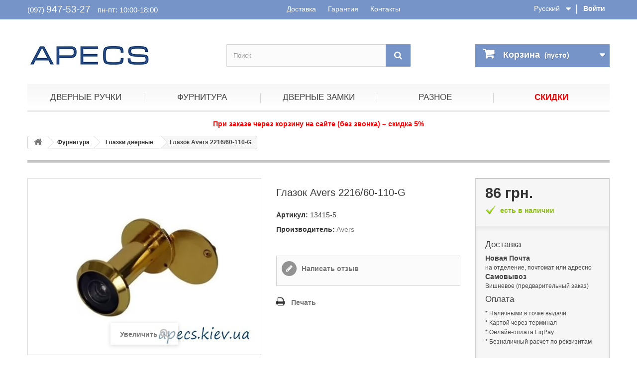

--- FILE ---
content_type: text/html; charset=utf-8
request_url: https://apecs.kiev.ua/glazki-dvernye/1339-avers-2216-60-110-g.html
body_size: 10167
content:
<!DOCTYPE HTML> <!--[if lt IE 7]><html class="no-js lt-ie9 lt-ie8 lt-ie7" lang="ru"><![endif]--> <!--[if IE 7]><html class="no-js lt-ie9 lt-ie8 ie7" lang="ru"><![endif]--> <!--[if IE 8]><html class="no-js lt-ie9 ie8" lang="ru"><![endif]--> <!--[if gt IE 8]><html class="no-js ie9" lang="ru"><![endif]--><html lang="ru"><head><meta charset="utf-8" /><title>Глазок Avers 2216/60-110-G</title><meta name="description" content="Глазок Avers 2216/60-110-G недорого со склада в Киеве. Акции! Скидки! Доставка по Украине" /><meta name="robots" content="index,follow" /><meta content='width=device-width, initial-scale=1, user-scalable=1, minimum-scale=1, maximum-scale=5' name='viewport'/><meta name="apple-mobile-web-app-capable" content="yes" /><meta property="og:image" content="https://apecs.kiev.ua/1651-large_default/avers-2216-60-110-g.jpg"><link rel="icon" type="image/vnd.microsoft.icon" href="/img/favicon.ico?1713351610" /><link rel="shortcut icon" type="image/x-icon" href="/img/favicon.ico?1713351610" /><link rel="stylesheet" href="https://apecs.kiev.ua/themes/default-bootstrap/cache/v_530_ba4821f6f7d279ebfa430f810259d1d2_all.css" type="text/css" media="all" /><link rel="stylesheet" href="https://apecs.kiev.ua/themes/default-bootstrap/cache/v_530_b4632cd5da8519ab97b7d34dde18182d_print.css" type="text/css" media="print" /> <script type="text/javascript">/* <![CDATA[ */;var CUSTOMIZE_TEXTFIELD=1;var FancyboxI18nClose='Закрыть';var FancyboxI18nNext='Вперед';var FancyboxI18nPrev='Назад';var PS_CATALOG_MODE=false;var added_to_wishlist='Товар добавлен в список избранного.';var ajax_allowed=true;var ajaxsearch=true;var allowBuyWhenOutOfStock=false;var attribute_anchor_separator='-';var attributesCombinations=[];var availableLaterValue='';var availableNowValue='более 5 ящ.';var baseDir='https://apecs.kiev.ua/';var baseUri='https://apecs.kiev.ua/';var blocksearch_type='top';var confirm_report_message='Вы точно хотите пожаловаться на этот комментарий?';var contentOnly=false;var currency={"id":1,"name":"\u0413\u0440\u0438\u0432\u043d\u0430","iso_code":"UAH","iso_code_num":"980","sign":"\u0433\u0440\u043d.","blank":"1","conversion_rate":"1.000000","deleted":"0","format":"2","decimals":"0","active":"1","prefix":"","suffix":" \u0433\u0440\u043d.","id_shop_list":null,"force_id":false};var currencyBlank=1;var currencyFormat=2;var currencyRate=1;var currencySign='грн.';var currentDate='2026-01-22 08:51:44';var customerGroupWithoutTax=false;var customizationFields=false;var customizationId=null;var customizationIdMessage='Модификация №';var default_eco_tax=0;var delete_txt='Удалить';var displayList=false;var displayPrice=0;var doesntExist='Данная модификация отсутствует. Пожалуйста, выберите другую.';var doesntExistNoMore='Нет в наличии товара';var doesntExistNoMoreBut='с такими свойствами. Выберите товар с другими свойствами.';var ecotaxTax_rate=0;var fieldRequired='Пожалуйста заполните все требуемые поля, затем сохраните модификацию.';var freeProductTranslation='Бесплатно!';var freeShippingTranslation='Бесплатная доставка!';var generated_date=1769064704;var groupReduction=0;var hasDeliveryAddress=false;var highDPI=false;var idDefaultImage=1651;var id_lang=1;var id_product=1339;var img_dir='https://apecs.kiev.ua/themes/default-bootstrap/img/';var img_prod_dir='https://apecs.kiev.ua/img/p/';var img_ps_dir='https://apecs.kiev.ua/img/';var instantsearch=false;var isGuest=0;var isLogged=0;var isMobile=false;var jqZoomEnabled=false;var loggin_required='Вы должны авторизироваться для управления избранным.';var maxQuantityToAllowDisplayOfLastQuantityMessage=0;var minimalQuantity=1;var moderation_active=true;var mywishlist_url='https://apecs.kiev.ua/module/blockwishlist/mywishlist';var noTaxForThisProduct=true;var oosHookJsCodeFunctions=[];var page_name='product';var priceDisplayMethod=0;var priceDisplayPrecision=0;var productAvailableForOrder=true;var productBasePriceTaxExcl=86;var productBasePriceTaxExcluded=86;var productBasePriceTaxIncl=86;var productHasAttributes=false;var productPrice=86;var productPriceTaxExcluded=86;var productPriceTaxIncluded=86;var productPriceWithoutReduction=86;var productReference='13415-5';var productShowPrice=true;var productUnitPriceRatio=0;var product_fileButtonHtml='Выберите файл';var product_fileDefaultHtml='Файлы не выбраны';var product_specific_price=[];var productcomment_added='Ваш комментарий добавлен!';var productcomment_added_moderation='Ваш комментарий добавлен и будет опубликован после одобрения модератором.';var productcomment_ok='ОК';var productcomment_title='Новый комментарий';var productcomments_controller_url='https://apecs.kiev.ua/module/productcomments/default';var productcomments_url_rewrite=true;var quantitiesDisplayAllowed=false;var quantityAvailable=0;var quickView=false;var reduction_percent=0;var reduction_price=0;var removingLinkText='удалить товар из корзины';var roundMode=2;var search_url='https://apecs.kiev.ua/search';var secure_key='9dec37e2938fa3e9875aed3b897d42da';var specific_currency=false;var specific_price=0;var static_token='7cfcceba50881ab3fbab2cacacf395f3';var stock_management=1;var taxRate=0;var toBeDetermined='Определить';var token='7cfcceba50881ab3fbab2cacacf395f3';var uploading_in_progress='Пожалуйста подождите...';var usingSecureMode=true;var wishlistProductsIds=false;/* ]]> */</script> <script type="text/javascript" src="https://apecs.kiev.ua/themes/default-bootstrap/cache/v_53_561a30835ea56c7b4e3c89705885e3dd.js"></script> <link rel="canonical" href="https://apecs.kiev.ua/glazki-dvernye/1339-avers-2216-60-110-g.html"><link rel="alternate" href="https://apecs.kiev.ua/glazki-dvernye/1339-avers-2216-60-110-g.html" hreflang="ru"><link rel="alternate" href="https://apecs.kiev.ua/glazki-dvernye/1339-avers-2216-60-110-g.html" hreflang="x-default"><link rel="alternate" href="https://apecs.kiev.ua/ua/glazki-dvernye/1339-avers-2216-60-110-g.html" hreflang="uk">  <script async src="https://www.googletagmanager.com/gtag/js?id=G-Y0V33NNXMB"></script> <script>/* <![CDATA[ */;window.dataLayer=window.dataLayer||[];function gtag(){dataLayer.push(arguments);}
gtag('js',new Date());gtag('config','G-Y0V33NNXMB');/* ]]> */</script> <script type="application/ld+json">{
    "@context" : "http://schema.org",
    "@type" : "Organization",
    "name" : "APECS.KIEV.UA",
    "url" : "https://apecs.kiev.ua/",
    "logo" : {
        "@type":"ImageObject",
        "url":"https://apecs.kiev.ua/img/furnitura-apecs-logo-1459538641.jpg"
    }
}</script> <script type="application/ld+json">{
    "@context":"http://schema.org",
    "@type":"WebPage",
    "isPartOf": {
        "@type":"WebSite",
        "url":  "https://apecs.kiev.ua/",
        "name": "APECS.KIEV.UA"
    },
    "name": "Глазок Avers 2216/60-110-G",
    "url":  "https://apecs.kiev.ua/glazki-dvernye/1339-avers-2216-60-110-g.html"
}</script> <script type="application/ld+json">{
    "@context": "http://schema.org/",
    "@type": "Product",
    "name": "Глазок Avers 2216/60-110-G",
    "image": [
		"https://apecs.kiev.ua/1651-thickbox_default/avers-2216-60-110-g.jpg"
    ],
    "description": "",
	"mpn": "1339",    
    "brand": {
        "@type": "Brand",
        "name": "Avers"
    },        
    "offers": {
        "@type": "Offer",
        "priceCurrency": "UAH",
        "name": "Глазок Avers 2216/60-110-G",
        "price": "86",
        "priceValidUntil": "2025-01-01",
        "gtin13": "011124513",        "sku": "13415-5",
        "availability": "http://schema.org/InStock",
        "shippingDetails": {
          "@type": "OfferShippingDetails",
          "shippingRate": {
            "@type": "MonetaryAmount",
            "value": "600",            "currency": "UAH"
          },
          "shippingDestination": {
            "@type": "DefinedRegion",
            "addressCountry": "UA"
          }
        },
        "seller": {
            "@type": "Organization",
            "name": "APECS.KIEV.UA"
        }
    }
    }</script>  <script async src="https://www.googletagmanager.com/gtag/js?id=AW-953944342"></script> <script>/* <![CDATA[ */;window.dataLayer=window.dataLayer||[];function gtag(){dataLayer.push(arguments);}
gtag('js',new Date());gtag('config','AW-953944342');/* ]]> */</script> </head><body id="product" class="product product-1339 product-avers-2216-60-110-g category-43 category-glazki-dvernye hide-left-column hide-right-column lang_ru"> <noscript><iframe src="https://www.googletagmanager.com/ns.html?id=GTM-MX677VWV" height="0" width="0" style="display:none;visibility:hidden"></iframe></noscript><div id="page"><div class="header-container"> <header id="header"><div class="nav"><div class="container"><div class="row"> <nav><div class="header_user_info"> <a class="login" href="https://apecs.kiev.ua/my-account" rel="nofollow" title="Войти в учетную запись"> Войти </a></div><div id="languages-block-top" class="languages-block"><div class="current"> <span>Русский</span></div><ul id="first-languages" class="languages-block_ul toogle_content"><li class="selected"> <span>Русский</span></li><li > <a href="https://apecs.kiev.ua/ua/glazki-dvernye/1339-avers-2216-60-110-g.html" title="Українська (Ukrainian)" rel="alternate" hreflang="ua"> <span>Українська</span> </a></li></ul></div><span class="shop-phone"> (097) <span>947-53-27</span> <span class="worktime">пн-пт: 10:00-18:00</span> </span><div class="dopmenu"> <a href="/content/1-delivery">Доставка</a> <a href="/content/11-garantiya">Гарантия</a> <a href="/content/12-kontakty">Контакты</a></div></nav></div></div></div><div><div class="container"><div class="row"><div id="header_logo"> <a href="https://apecs.kiev.ua/" title="APECS.KIEV.UA"> <img class="logo img-responsive" src="https://apecs.kiev.ua/img/furnitura-apecs-logo-1459538641.jpg" alt="APECS.KIEV.UA" width="250" height="90"/> </a></div><div class="phone"> <span class="phnumber"><a href="tel:+380979475327">(097) 947-53-27</a></span><br /> пн-пт: 10:00 - 18:00</div><div id="search_block_top" class="col-sm-4 clearfix"><form id="searchbox" method="get" action="//apecs.kiev.ua/search" > <input type="hidden" name="controller" value="search" /> <input type="hidden" name="orderby" value="position" /> <input type="hidden" name="orderway" value="desc" /> <input class="search_query form-control" type="text" id="search_query_top" name="search_query" placeholder="Поиск" value="" /> <button aria-label="Поиск" type="submit" name="submit_search" class="btn btn-default button-search"> <span>Поиск</span> </button></form></div><div class="col-sm-4 clearfix"><div class="shopping_cart"> <a href="https://apecs.kiev.ua/quick-order" title="Просмотр корзины" rel="nofollow"> <b>Корзина</b> <span class="ajax_cart_quantity unvisible">0</span> <span class="ajax_cart_product_txt unvisible">товар</span> <span class="ajax_cart_product_txt_s unvisible">Товары</span> <span class="ajax_cart_total unvisible"> </span> <span class="ajax_cart_no_product">(пусто)</span> </a><div class="cart_block block exclusive"><div class="block_content"><div class="cart_block_list"><p class="cart_block_no_products"> Нет товаров</p><div class="cart-prices"><div style="display: none;" class="cart-prices-line first-line"> <span class="price cart_block_shipping_cost ajax_cart_shipping_cost unvisible"> Определить </span> <span class="unvisible"> Доставка </span></div><div class="cart-prices-line last-line"> <span class="price cart_block_total ajax_block_cart_total">0 грн.</span> <span>Итого, к оплате:</span></div></div><p class="cart-buttons"> <a id="button_order_cart" class="btn btn-default button button-small" href="https://apecs.kiev.ua/quick-order" title="Оформить заказ" rel="nofollow"> <span> Оформить заказ<i class="icon-chevron-right right"></i> </span> </a></p></div></div></div></div></div><div id="layer_cart"><div class="clearfix"><div class="layer_cart_product col-xs-12 col-md-6"> <span class="cross" title="Закрыть окно"></span> <span class="title"> <i class="icon-check"></i>Товар добавлен в корзину </span><div class="product-image-container layer_cart_img"></div><div class="layer_cart_product_info"> <span id="layer_cart_product_title" class="product-name"></span> <span id="layer_cart_product_attributes"></span><div> <strong class="dark">Количество</strong> <span id="layer_cart_product_quantity"></span></div><div> <strong class="dark">Итого, к оплате:</strong> <span id="layer_cart_product_price"></span></div></div></div><div class="layer_cart_cart col-xs-12 col-md-6"> <span class="title"> <span class="ajax_cart_product_txt_s unvisible"> Товаров в корзине: <span class="ajax_cart_quantity">0</span>. </span> <span class="ajax_cart_product_txt "> Сейчас в корзине 1 товар. </span> </span><div style="display:none;" class="layer_cart_row"> <strong class="dark"> Стоимость: </strong> <span class="ajax_block_products_total"> </span></div><div style="display:none;" class="layer_cart_row"> <strong class="dark unvisible"> Стоимость доставки&nbsp; </strong> <span class="ajax_cart_shipping_cost unvisible"> Определить </span></div><div class="layer_cart_row"> <strong class="dark"> Итого, к оплате: </strong> <span class="ajax_block_cart_total"> </span></div><div class="button-container"> <span class="continue btn btn-default button exclusive-medium" title="Продолжить покупки"> <span> <i class="icon-chevron-left left"></i>Продолжить покупки </span> </span> <a class="btn btn-default button button-medium" href="https://apecs.kiev.ua/quick-order" title="Оформить заказ" rel="nofollow"> <span> Оформить заказ<i class="icon-chevron-right right"></i> </span> </a></div></div></div><div class="crossseling"></div></div><div class="layer_cart_overlay"></div><div id="block_top_menu" class="sf-contener clearfix col-lg-12"><div class="cat-title">Каталог товаров</div><ul class="sf-menu clearfix menu-content"><li><a href="https://apecs.kiev.ua/12-dvernye-ruchki" title="Дверные ручки">Дверные ручки</a><ul><li><a href="https://apecs.kiev.ua/13-ruchki-na-rozetke" title="Ручки на розетке">Ручки на розетке</a><ul></ul></li><li><a href="https://apecs.kiev.ua/14-ruchki-na-planke" title="Ручки на планке">Ручки на планке</a><ul></ul></li><li><a href="https://apecs.kiev.ua/15-ruchki-knoby" title="Ручки Кнобы">Ручки Кнобы</a><ul></ul></li><li><a href="https://apecs.kiev.ua/16-ruchki-skoby" title="Ручки скобы">Ручки скобы</a><ul></ul></li><li><a href="https://apecs.kiev.ua/17-protivopozhar-ruchki" title="Противопожарные">Противопожарные</a><ul></ul></li></ul></li><li><a href="https://apecs.kiev.ua/18-furnitura-dlya-dverej" title="Фурнитура">Фурнитура</a><ul><li><a href="https://apecs.kiev.ua/32-zasshelki-zadvizhki" title="Защелки">Защелки</a><ul></ul></li><li><a href="https://apecs.kiev.ua/90-zadvizhki" title="Задвижки">Задвижки</a><ul></ul></li><li><a href="https://apecs.kiev.ua/33-wc-mekhanizmy" title="WC механизмы">WC механизмы</a><ul></ul></li><li><a href="https://apecs.kiev.ua/34-cilindr-mekhanizmy" title="Цилиндр. механизмы">Цилиндр. механизмы</a><ul></ul></li><li><a href="https://apecs.kiev.ua/35-mekhanizmy-pod-klyuch" title="Механизмы под ключ">Механизмы под ключ</a></li><li><a href="https://apecs.kiev.ua/36-zamki-dlya-mp-dverej" title="Замки для м/п дверей">Замки для м/п дверей</a><ul></ul></li><li><a href="https://apecs.kiev.ua/38-wc-nakladki" title="WC накладки">WC накладки</a><ul></ul></li><li><a href="https://apecs.kiev.ua/39-cilindr-nakladki" title="Цилиндр. накладки">Цилиндр. накладки</a><ul></ul></li><li><a href="https://apecs.kiev.ua/40-nakladki-pod-klyuch" title="Накладки на ключ">Накладки на ключ</a><ul></ul></li><li><a href="https://apecs.kiev.ua/41-dvernye-petli" title="Дверные петли">Дверные петли</a><ul></ul></li><li><a href="https://apecs.kiev.ua/42-upory-dvernye" title="Дверные упоры">Дверные упоры</a><ul></ul></li><li><a href="https://apecs.kiev.ua/43-glazki-dvernye" title="Глазки дверные">Глазки дверные</a><ul></ul></li><li><a href="https://apecs.kiev.ua/44-dvernye-dovodchiki" title="Дверные доводчики">Дверные доводчики</a><ul></ul></li><li><a href="https://apecs.kiev.ua/45-bronenakladki" title="Броненакладки">Броненакладки</a><ul></ul></li><li><a href="https://apecs.kiev.ua/46-shpingalety" title="Шпингалеты">Шпингалеты</a><ul></ul></li></ul></li><li><a href="https://apecs.kiev.ua/19-dvernye-zamki" title="Дверные замки">Дверные замки</a><ul><li><a href="https://apecs.kiev.ua/47-vreznye-zamki" title="Врезные замки">Врезные замки</a><ul></ul></li><li><a href="https://apecs.kiev.ua/48-navesnye-zamki" title="Навесные замки">Навесные замки</a><ul></ul></li><li><a href="https://apecs.kiev.ua/37-cilindry" title="Цилиндры (личинки)">Цилиндры (личинки)</a><ul></ul></li><li><a href="https://apecs.kiev.ua/49-nakladnye-zamki" title="Накладные замки">Накладные замки</a><ul></ul></li><li><a href="https://apecs.kiev.ua/50-velosipednye-zamki" title="Велосипедные замки">Велосипедные замки</a><ul></ul></li></ul></li><li><a href="https://apecs.kiev.ua/20-raznoe" title="Разное">Разное</a><ul><li><a href="https://apecs.kiev.ua/51-zagotovki-klyuchej" title="Заготовки ключей">Заготовки ключей</a></li><li><a href="https://apecs.kiev.ua/52-pochtovye-zamki" title="Замок почтовый">Замок почтовый</a></li><li><a href="https://apecs.kiev.ua/53-komplektuyusshie" title="Комплектующие">Комплектующие</a></li><li><a href="https://apecs.kiev.ua/54-otvetnye-planki" title="Ответная планка">Ответная планка</a></li><li><a href="https://apecs.kiev.ua/67-uplotniteli-dvernye" title="Уплотнители">Уплотнители</a></li></ul></li><li><a href="https://apecs.kiev.ua/prices-drop" title="Скидки">Скидки</a></li></ul></div></div></div></div> </header></div><div class="warning text-center">При заказе через корзину на сайте (без звонка) – скидка 5%</div><div class="columns-container"><div id="columns" class="container"><div class="breadcrumb" itemscope itemtype="http://schema.org/BreadcrumbList"> <span itemprop="itemListElement" itemscope="" itemtype="http://schema.org/ListItem"><meta itemprop="position" content="1"><a class="home" itemprop="item" href="https://apecs.kiev.ua/" title="На главную"><meta itemprop="name" content="Home" /><i class="icon-home"></i></a></span> <span class="navigation-pipe" >&gt;</span> <span class="navigation_page" > <span itemprop="itemListElement" item="https://apecs.kiev.ua/18-furnitura-dlya-dverej" class="item-breadcrumb" itemscope="" itemtype="http://schema.org/ListItem" ><meta itemprop="position" content="2"><span > <span > <a itemprop="item" itemprop="url" href="https://apecs.kiev.ua/18-furnitura-dlya-dverej" title="Фурнитура"><meta itemprop="name" content="Фурнитура" />Фурнитура</a></span></span><span class="navigation-pipe">></span></span><span itemprop="itemListElement" item="https://apecs.kiev.ua/43-glazki-dvernye" class="item-breadcrumb" itemscope="" itemtype="http://schema.org/ListItem" ><meta itemprop="position" content="3"><span > <span > <a itemprop="item" itemprop="url" href="https://apecs.kiev.ua/43-glazki-dvernye" title="Глазки дверные"><meta itemprop="name" content="Глазки дверные" />Глазки дверные</a></span></span><span class="navigation-pipe">></span></span>Глазок Avers 2216/60-110-G</span></div><div id="slider_row" class="row"></div><div class="row"><div id="center_column" class="center_column col-xs-12 col-sm-12"><div itemscope itemtype="https://schema.org/Product"><meta itemprop="url" content="https://apecs.kiev.ua/glazki-dvernye/1339-avers-2216-60-110-g.html"><div class="primary_block row"><div class="container"><div class="top-hr"></div></div><div class="pb-left-column col-xs-12 col-sm-4 col-md-5"><div id="image-block" class="clearfix"> <span id="view_full_size"> <img id="bigpic" itemprop="image" src="https://apecs.kiev.ua/1651-large_default/avers-2216-60-110-g.jpg" title="Глазок Avers 2216/60-110-G" alt="Глазок Avers 2216/60-110-G" width="800" height="600"/> <span class="span_link no-print">Увеличить</span> </span></div><div id="views_block" class="clearfix hidden"><div id="thumbs_list"><ul id="thumbs_list_frame"><li id="thumbnail_1651" class="last"> <a href="https://apecs.kiev.ua/1651-thickbox_default/avers-2216-60-110-g.jpg" data-fancybox-group="other-views" class="fancybox shown" title="Глазок Avers 2216/60-110-G"> <img class="img-responsive" id="thumb_1651" src="https://apecs.kiev.ua/1651-cart_default/avers-2216-60-110-g.jpg" alt="Глазок Avers 2216/60-110-G" title="Глазок Avers 2216/60-110-G" height="60" width="80" /> </a></li></ul></div></div></div><div class="pb-center-column col-xs-12 col-sm-4"><h1 itemprop="name">Глазок Avers 2216/60-110-G</h1><p id="product_reference"> <label>Артикул: </label> <span class="editable" itemprop="sku" content="13415-5">13415-5</span></p><p itemprop="brand" itemtype="https://schema.org/Brand" itemscope><meta itemprop="name" content="Avers" /> <label>Производитель: </label> <a href="https://apecs.kiev.ua/3_avers">Avers</a></p><p class="warning_inline" id="last_quantities" style="display: none" >Внимание: ограниченное количество товара в наличии!</p><p id="availability_date" style="display: none;"> <span id="availability_date_label">Будет доступен:</span> <span id="availability_date_value"></span></p><div id="oosHook" style="display: none;"></div><div id="product_comments_block_extra" class="no-print"><ul class="comments_advices"><li> <a class="open-comment-form" href="#new_comment_form"> Написать отзыв </a></li></ul></div><ul id="usefull_link_block" class="clearfix no-print"><li class="print"> <a href="javascript:print();"> Печать </a></li></ul></div><div class="pb-right-column col-xs-12 col-sm-4 col-md-3"><form id="buy_block" action="https://apecs.kiev.ua/cart" method="post"><p class="hidden"> <input type="hidden" name="token" value="7cfcceba50881ab3fbab2cacacf395f3" /> <input type="hidden" name="id_product" value="1339" id="product_page_product_id" /> <input type="hidden" name="add" value="1" /> <input type="hidden" name="id_product_attribute" id="idCombination" value="" /></p><div class="box-info-product"><div class="content_prices clearfix"><div><p class="our_price_display" itemprop="offers" itemscope itemtype="https://schema.org/Offer"><link itemprop="availability" href="https://schema.org/InStock"/><span id="our_price_display" class="price" itemprop="price" content="86">86 грн.</span><meta itemprop="priceValidUntil" content="2026-03-01" /><meta itemprop="priceCurrency" content="UAH" /></p><p class="nalinfo"> <span class="nalyes">есть в наличии </span></p><p id="reduction_percent" style="display:none;"><span id="reduction_percent_display"></span></p><p id="reduction_amount" style="display:none"><span id="reduction_amount_display"></span></p><p id="old_price" class="hidden"><span id="old_price_display"><span class="price"></span></span></p></div><div class="clear"></div></div><div class="box-delinfo"><h4>Доставка</h4><ul><li><strong>Новая Почта</strong><br /> <small>на отделение, почтомат или адресно</small></li><li><strong>Самовывоз</strong><br /> <small>Вишневое (предварительный заказ)</small></li></ul><h4>Оплата</h4><ul><li><small>* Наличными в точке выдачи</small></li><li><small>* Картой через терминал</small></li><li><small>* Онлайн-оплата LiqPay</small></li><li><small>* Безналичный расчет по реквизитам</small></li></ul></div><div class="product_attributes clearfix"><p id="quantity_wanted_p"> <label for="quantity_wanted">Количество</label> <input type="number" min="1" name="qty" id="quantity_wanted" class="text" value="1" /> <a href="#" data-field-qty="qty" class="btn btn-default button-minus product_quantity_down"> <span><i class="icon-minus"></i></span> </a> <a href="#" data-field-qty="qty" class="btn btn-default button-plus product_quantity_up"> <span><i class="icon-plus"></i></span> </a> <span class="clearfix"></span></p><p id="minimal_quantity_wanted_p" style="display: none;"> Минимальный заказ: <b id="minimal_quantity_label">1</b></p></div><div class="box-cart-bottom"><div><p id="add_to_cart" class="buttons_bottom_block no-print"> <button type="submit" name="Submit" class="exclusive"> <span>Купить</span> </button></p></div><p class="buttons_bottom_block no-print"> <a id="wishlist_button_nopop" href="#" onclick="WishlistCart('wishlist_block_list', 'add', '1339', $('#idCombination').val(), document.getElementById('quantity_wanted').value); return false;" rel="nofollow" title="В избранное"> Добавить в избранное </a></p><div id="product_payment_logos"><div class="box-security"><h5 class="product-heading-h5"></h5> <img src="/modules/productpaymentlogos/img/payment-logo.png" alt="" class="img-responsive" /></div></div></div></div></form></div></div> <section class="page-product-box"><h3 class="page-product-heading">Другие варианты этого товара</h3><div class="row"><div class="col-sm-12 col-md-6 col-lg-2"><a class="analog" href="https://apecs.kiev.ua/glazki-dvernye/1135-avers-2216-40-75-ab.html" /> 2216/40-75-AB</a></div><div class="col-sm-12 col-md-6 col-lg-2"><a class="analog" href="https://apecs.kiev.ua/glazki-dvernye/955-avers-2216-40-75-g.html" /> 2216/40-75-G</a></div><div class="col-sm-12 col-md-6 col-lg-2"><a class="analog" href="https://apecs.kiev.ua/glazki-dvernye/954-avers-2216-40-75-cr.html" /> 2216/40-75-CR</a></div><div class="col-sm-12 col-md-6 col-lg-2"><a class="analog" href="https://apecs.kiev.ua/glazki-dvernye/1310-avers-2216-60-110-cr.html" /> 2216/60-110-CR</a></div></div><div class="row"><p></p></div> </section> <section class="page-product-box"><h3 class="page-product-heading">Характеристики</h3><table class="table-data-sheet"><tr class="odd"><td>Цвет</td><td>G (золото)</td></tr><tr class="even"><td>Материал</td><td>алюминий</td></tr><tr class="odd"><td>Толщина дверного полотна</td><td>70-110 мм</td></tr><tr class="even"><td>Материал оптики</td><td>пластик</td></tr><tr class="odd"><td>Угол обзора</td><td>140 град.</td></tr><tr class="even"><td>Шторка</td><td>есть</td></tr><tr class="odd"><td>Диаметр врезной части</td><td>16 мм</td></tr><tr class="even"><td>Тип упаковки</td><td>коробка</td></tr><tr class="odd"><td>Гарантия</td><td>1 год</td></tr></table> </section> <section class="page-product-box"><h3 id="#idTab5" class="idTabHrefShort page-product-heading">Отзывы</h3><div id="idTab5"><div id="product_comments_block_tab"><p class="align_center"> <a id="new_comment_tab_btn" class="btn btn-default button button-small open-comment-form" href="#new_comment_form"> <span>Оставьте отзыв первым!</span> </a></p></div></div><div style="display: none;"><div id="new_comment_form"><form id="id_new_comment_form" action="#"><h2 class="page-subheading"> Написать отзыв</h2><div class="row"><div class="product clearfix col-xs-12 col-sm-6"> <img src="https://apecs.kiev.ua/1651-medium_default/avers-2216-60-110-g.jpg" height="94" width="125" alt="Глазок Avers 2216/60-110-G" /><div class="product_desc"><p class="product_name"> <strong>Глазок Avers 2216/60-110-G</strong></p></div></div><div class="new_comment_form_content col-xs-12 col-sm-6"><div id="new_comment_form_error" class="error" style="display: none; padding: 15px 25px"><ul></ul></div><ul id="criterions_list"><li> <label>Quality:</label><div class="star_content"> <input class="star not_uniform" type="radio" name="criterion[1]" value="1" /> <input class="star not_uniform" type="radio" name="criterion[1]" value="2" /> <input class="star not_uniform" type="radio" name="criterion[1]" value="3" /> <input class="star not_uniform" type="radio" name="criterion[1]" value="4" checked="checked" /> <input class="star not_uniform" type="radio" name="criterion[1]" value="5" /></div><div class="clearfix"></div></li></ul> <label for="content"> Комментарий: <sup class="required">*</sup> </label><textarea id="content" name="content"></textarea><label> Ваше имя: <sup class="required">*</sup> </label> <input id="commentCustomerName" name="customer_name" type="text" value=""/> <label for="comment_title"> E-mail: <sup class="required">*</sup> </label> <input id="comment_title" name="title" type="text" value=""/><div id="new_comment_form_footer"> <input id="id_product_comment_send" name="id_product" type="hidden" value='1339' /><p class="fl required"><sup>*</sup> Обязательные поля</p><p class="fr"> <button id="submitNewMessage" name="submitMessage" type="submit" class="btn button button-small"> <span>Добавить</span> </button>&nbsp; или&nbsp; <a class="closefb" href="#"> Отмена </a></p><div class="clearfix"></div></div></div></div></form></div></div> </section> <section id="crossselling" class="page-product-box"><h3 class="productscategory_h2 page-product-heading"> Покупатели этого товара так же приобрели:</h3><div id="crossselling_list"><ul id="crossselling_list_car" class="clearfix"><li class="product-box item" itemprop="isRelatedTo" itemscope itemtype="https://schema.org/Product"> <a class="lnk_img product-image" href="https://apecs.kiev.ua/otvetnye-planki/1161-avers-vr5200-cr.html" title="Ответная планка Avers ВР-5200-CR" > <img itemprop="image" src="https://apecs.kiev.ua/1459-home_default/avers-vr5200-cr.jpg" alt="Ответная планка Avers ВР-5200-CR" /> </a><div class="s_title_block"><h5 itemprop="name" class="product-name"> <a itemprop="url" href="https://apecs.kiev.ua/otvetnye-planki/1161-avers-vr5200-cr.html" title="Ответная планка Avers ВР-5200-CR"> Ответная... </a></h5><p></p></div><p class="price_display"> <span class="price">24 грн.</span></p><div class="clearfix" style="margin-top:5px"></div></li><li class="product-box item" itemprop="isRelatedTo" itemscope itemtype="https://schema.org/Product"> <a class="lnk_img product-image" href="https://apecs.kiev.ua/pochtovye-zamki/1159-avers-cam0130-ni.html" title="Замок почтовый Avers CAM-01/30-NI" > <img itemprop="image" src="https://apecs.kiev.ua/1460-home_default/avers-cam0130-ni.jpg" alt="Замок почтовый Avers CAM-01/30-NI" /> </a><div class="s_title_block"><h5 itemprop="name" class="product-name"> <a itemprop="url" href="https://apecs.kiev.ua/pochtovye-zamki/1159-avers-cam0130-ni.html" title="Замок почтовый Avers CAM-01/30-NI"> Замок... </a></h5><p></p></div><p class="price_display"> <span class="price">67 грн.</span></p><div class="clearfix" style="margin-top:5px"><div class="no-print"> <a class="exclusive button ajax_add_to_cart_button" href="https://apecs.kiev.ua/cart?qty=1&amp;id_product=1159&amp;token=7cfcceba50881ab3fbab2cacacf395f3&amp;add=" data-id-product="1159" title="В корзину"> <span>В корзину</span> </a></div></div></li></ul></div> </section></div><h3 class="page-product-heading">Теги</h3> <a href="https://apecs.kiev.ua/search?tag=%D0%B4%D0%B2%D0%B5%D1%80%D0%BD%D0%BE%D0%B9+%D0%B3%D0%BB%D0%B0%D0%B7%D0%BE%D0%BA">дверной глазок</a>, <a href="https://apecs.kiev.ua/search?tag=%D0%B4%D0%B2%D0%B5%D1%80%D0%BD%D0%BE%D0%B9+%D0%B3%D0%BB%D0%B0%D0%B7%D0%BE%D0%BA+%D0%BA%D1%83%D0%BF%D0%B8%D1%82%D1%8C">дверной глазок купить</a>, <a href="https://apecs.kiev.ua/search?tag=%D0%B3%D0%BB%D0%B0%D0%B7%D0%BE%D0%BA+%D0%B4%D0%B2%D0%B5%D1%80%D0%BD%D0%BE%D0%B9+%D1%86%D0%B5%D0%BD%D0%B0">глазок дверной цена</a>, <a href="https://apecs.kiev.ua/search?tag=%D0%B3%D0%BB%D0%B0%D0%B7%D0%BE%D0%BA+%D0%B4%D0%B2%D0%B5%D1%80%D0%BD%D0%BE%D0%B9+%D0%B0%D0%BF%D0%B5%D0%BA%D1%81">глазок дверной апекс</a>,</div></div></div></div><div class="footer-container"> <footer id="footer" class="container"><div class="row"><section class="footer-block col-xs-12 col-sm-2" id="block_various_links_footer"><h4>Информация</h4><ul class="toggle-footer"><li class="item"> <a href="https://apecs.kiev.ua/content/1-delivery" title="Доставка и оплата"> Доставка и оплата </a></li><li class="item"> <a href="https://apecs.kiev.ua/content/3-terms-and-conditions-of-use" title="Условия использования"> Условия использования </a></li><li class="item"> <a href="https://apecs.kiev.ua/content/4-about-us" title="О продукции Apecs"> О продукции Apecs </a></li><li class="item"> <a href="https://apecs.kiev.ua/content/11-garantiya" title="Гарантия"> Гарантия </a></li><li class="item"> <a href="https://apecs.kiev.ua/content/22-dogovor-oferty" title="Договор публичной оферты"> Договор публичной оферты </a></li></ul> </section> <section class="bottom-footer col-xs-12"><div> &copy; 2026 <a href="https://apecs.kiev.ua">Дверная фурнитура Апекс</a></div><ul><li><a href="https://apecs.kiev.ua/content/category/3-info" title="Инфо">Инфо</a></li><li><a href="https://apecs.kiev.ua/content/category/2-articles" title="Новости">Новости</a></li></ul> </section><section class="footer-block col-xs-12 col-sm-4"><h4><a href="https://apecs.kiev.ua/my-account" title="Управление моей учетной записью" rel="nofollow">Моя учетная запись</a></h4><div class="block_content toggle-footer"><ul class="bullet"><li><a href="https://apecs.kiev.ua/order-history" title="Мои заказы" rel="nofollow">Мои заказы</a></li><li><a href="https://apecs.kiev.ua/order-slip" title="Мои платёжные квитанции" rel="nofollow">Мои платёжные квитанции</a></li><li><a href="https://apecs.kiev.ua/addresses" title="Мои адреса" rel="nofollow">Мои адреса</a></li><li><a href="https://apecs.kiev.ua/identity" title="Управление моими персональными данными" rel="nofollow">Моя личная информация</a></li><li><a href="https://apecs.kiev.ua/discount" title="Мои скидки" rel="nofollow">Мои скидки</a></li></ul></div> </section><section id="block_contact_infos" class="footer-block col-xs-12 col-sm-4"><div><h4>Наши контакты</h4><ul class="toggle-footer"><li> <i class="icon-map-marker"></i>Вишневое, ул. Молодежная, 28</li><li> <i class="icon-phone"></i> <span>(097) 947-53-27</span></li><li> <i class="icon-envelope-alt"></i> <span><a href="&#109;&#97;&#105;&#108;&#116;&#111;&#58;%73%6b%6c%61%64.%72%75%63%68%65%6b@%67%6d%61%69%6c.%63%6f%6d" >&#x73;&#x6b;&#x6c;&#x61;&#x64;&#x2e;&#x72;&#x75;&#x63;&#x68;&#x65;&#x6b;&#x40;&#x67;&#x6d;&#x61;&#x69;&#x6c;&#x2e;&#x63;&#x6f;&#x6d;</a></span></li></ul></div> </section></div> </footer></div></div>
</body></html>